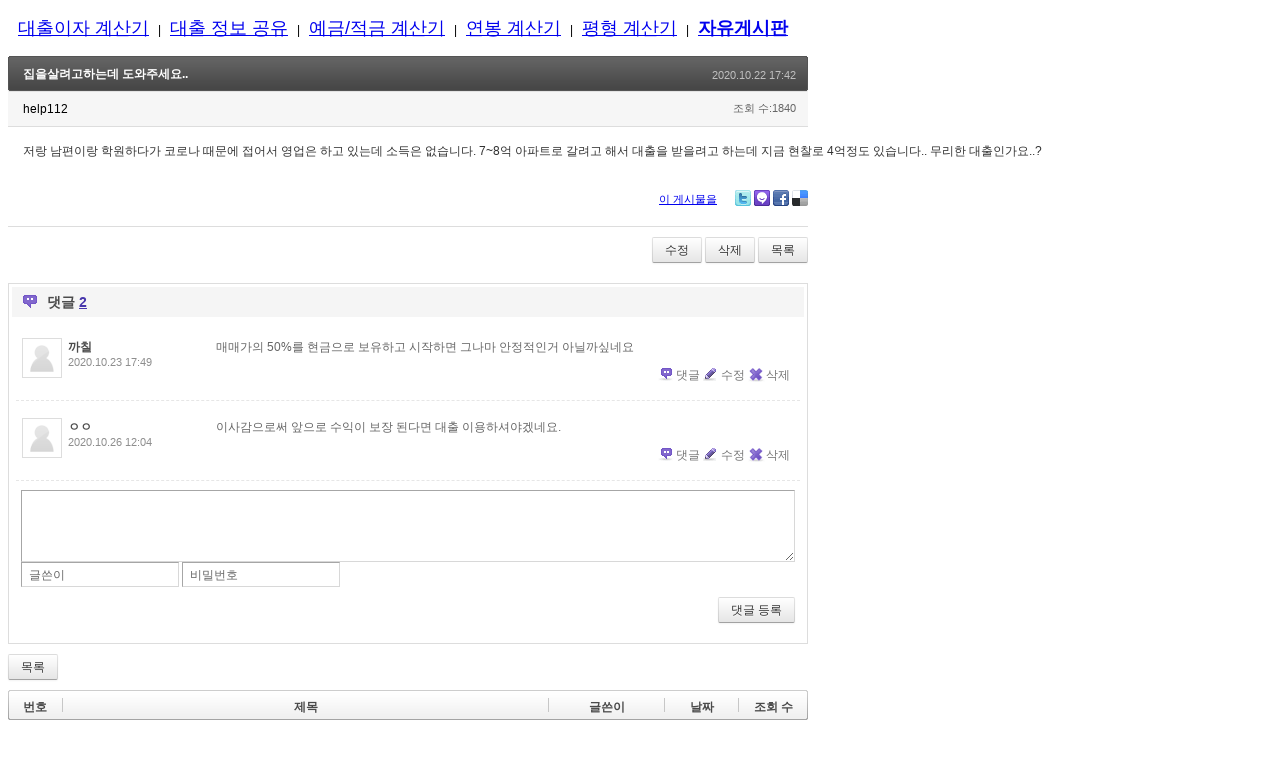

--- FILE ---
content_type: text/html; charset=UTF-8
request_url: https://best79.com/xe/free/15077
body_size: 6259
content:
<!DOCTYPE html>
<html lang="ko">
<head>
<!-- META -->
<meta charset="utf-8">
<meta name="Generator" content="XpressEngine">
<meta http-equiv="X-UA-Compatible" content="IE=edge">
<!-- TITLE -->
<title>자유게시판 - 대출이자계산기 - 집을살려고하는데 도와주세요..</title>
<!-- CSS -->
<link rel="stylesheet" href="/xe/common/css/xe.min.css?20170529164443" />
<link rel="stylesheet" href="/xe/modules/board/skins/best79/xe_v3_default.css?20120307135936" />
<link rel="stylesheet" href="/xe/modules/editor/skins/xpresseditor/css/default.min.css?20170529164528" />
<link rel="stylesheet" href="/xe/modules/editor/styles/default/style.css?20170529164529" />
<link rel="stylesheet" href="/xe/files/faceOff/153/layout.css?20150228121632" />
<!-- JS -->
<!--[if lt IE 9]><script src="/xe/common/js/jquery-1.x.min.js?20170529164435"></script>
<![endif]--><!--[if gte IE 9]><!--><script src="/xe/common/js/jquery.min.js?20170529164435"></script>
<!--<![endif]--><script src="/xe/common/js/x.min.js?20170529164408"></script>
<script src="/xe/common/js/xe.min.js?20170529164434"></script>
<script src="/xe/modules/board/tpl/js/board.min.js?20170529164536"></script>
<script src="/xe/modules/editor/tpl/js/editor_common.min.js?20170529164527"></script>
<script src="/xe/modules/editor/skins/xpresseditor/js/xe_textarea.min.js?20170529164528"></script>
<!-- RSS -->
<link rel="alternate" type="application/rss+xml" title="RSS" href="https://best79.com/xe/free/rss" /><link rel="alternate" type="application/rss+xml" title="Site RSS" href="https://best79.com/xe/rss" /><link rel="alternate" type="application/atom+xml" title="Atom" href="https://best79.com/xe/free/atom" /><link rel="alternate" type="application/atom+xml" title="Site Atom" href="https://best79.com/xe/atom" /><!-- ICON -->


<style> .xe_content { font-size:12px; }</style>
<link rel="canonical" href="https://best79.com/xe/free/15077" />
<meta name="description" content="저랑 남편이랑 학원하다가 코로나 때문에 접어서 영업은 하고 있는데 소득은 없습니다. 7~8억 아파트로 갈려고 해서 대출을 받을려고 하는데 지금 현찰로 4억정도 있습니다.. 무리한 대출인가요..?" />
<meta property="og:locale" content="ko_KR" />
<meta property="og:type" content="article" />
<meta property="og:url" content="https://best79.com/xe/free/15077" />
<meta property="og:title" content="자유게시판 - 대출이자계산기 - 집을살려고하는데 도와주세요.." />
<meta property="og:description" content="저랑 남편이랑 학원하다가 코로나 때문에 접어서 영업은 하고 있는데 소득은 없습니다. 7~8억 아파트로 갈려고 해서 대출을 받을려고 하는데 지금 현찰로 4억정도 있습니다.. 무리한 대출인가요..?" />
<meta property="article:published_time" content="2020-10-22T17:42:19+09:00" />
<meta property="article:modified_time" content="2020-10-26T12:04:30+09:00" />
<style>
.b_head { margin:10px; }
.b_head A { line-height:2; font-size:18px; }
.b_head A:visited { color: blue; }
#b_main { float:left; width:800px;}
.b_main { float:left; width:800px;}
.b_tail { text-align: center; height: 40px; padding-top: 20px; font-size: 12px; line-height: 1.4;}
</style><script>
//<![CDATA[
var current_url = "https://best79.com/xe/?mid=free&document_srl=15077";
var request_uri = "https://best79.com/xe/";
var current_mid = "free";
var waiting_message = "서버에 요청 중입니다. 잠시만 기다려주세요.";
var ssl_actions = new Array();
var default_url = "http://best79.com/xe/";
var enforce_ssl = true;xe.current_lang = "ko";
xe.cmd_find = "찾기";
xe.cmd_cancel = "취소";
xe.cmd_confirm = "확인";
xe.msg_no_root = "루트는 선택 할 수 없습니다.";
xe.msg_no_shortcut = "바로가기는 선택 할 수 없습니다.";
xe.msg_select_menu = "대상 메뉴 선택";
//]]>
</script>
</head>
<body>

<div class="b_head">
	<a href="/loan/" >대출이자 계산기</a>
	&nbsp; | &nbsp; <a href="/xe/loan" >대출 정보 공유</a>
	&nbsp; | &nbsp; <a href="/deposit/" >예금/적금 계산기</a>
	&nbsp; | &nbsp; <a href="/salary/">연봉 계산기</a>
	&nbsp; | &nbsp; <a href="/bank/area_table.php" ><nobr>평형 계산기</a>
        <!-- &nbsp; | &nbsp; <a href="http://post.php79.com/" target="_blank">도로명 주소</a> -->
	&nbsp; | &nbsp; <a href="/xe/free"  style="font-weight:bold"><nobr>자유게시판</a>
</div>
<div id="b_main" class="b_main">
		<div class="content xe_content">
			    <div class="xev3board">
			<div class="board_read">
	<!-- READ HEADER -->
	<div class="read_header">
		<h1>
						<a href="https://best79.com/xe/15077">집을살려고하는데 도와주세요..</a>
		</h1>
		<p class="time">
			2020.10.22 17:42		</p>
		<p class="meta">
						help112						<span class="sum">
				<span class="read">조회 수:1840</span>
							</span>
		</p>
	</div>
	<!-- /READ HEADER -->
	<!-- Extra Output -->
		<!-- /Extra Output -->
	<!-- READ BODY -->
	<div class="read_body">
				<!--BeforeDocument(15077,0)--><div class="document_15077_0 xe_content"><p>저랑 남편이랑 학원하다가 코로나 때문에 접어서 영업은 하고 있는데 소득은 없습니다. 7~8억 아파트로 갈려고 해서 대출을 받을려고 하는데 지금 현찰로 4억정도 있습니다.. 무리한 대출인가요..?</p></div><!--AfterDocument(15077,0)-->			</div>
	<!-- /READ BODY -->
	<!-- READ FOOTER -->
	<div class="read_footer">
				<div class="tns">
									<a class="document_15077 action" href="#popup_menu_area" onclick="return false">이 게시물을</a>
			<ul class="sns">
				<li class="twitter link"><a href="http://twitter.com/">Twitter</a></li>
				<li class="me2day link"><a href="http://me2day.net/">Me2day</a></li>
				<li class="facebook link"><a href="http://facebook.com/">Facebook</a></li>
				<li class="delicious link"><a href="http://delicious.com/">Delicious</a></li>
			</ul>
			<script>
				var sTitle = '집을살려고하는데 도와주세요..';
				jQuery(function($){
					$('.twitter>a').snspost({
						type : 'twitter',
						content : sTitle + ' https://best79.com/xe/15077'
					});
					$('.me2day>a').snspost({
						type : 'me2day',
						content : '\"' + sTitle + '\":https://best79.com/xe/15077'
					});
					$('.facebook>a').snspost({
						type : 'facebook',
						content : sTitle
					});
					$('.delicious>a').snspost({
						type : 'delicious',
						content : sTitle
					});
				});
			</script>
		</div>
				<div class="btnArea"> 
			<a class="btn" href="https://best79.com/xe/index.php?mid=free&amp;document_srl=15077&amp;act=dispBoardWrite">수정</a>			<a class="btn" href="https://best79.com/xe/index.php?mid=free&amp;document_srl=15077&amp;act=dispBoardDelete">삭제</a>			<span class="etc">
				<a href="https://best79.com/xe/free" class="btn">목록</a>
			</span>
		</div>
	</div>
	<!-- /READ FOOTER -->
</div>
<!-- COMMENT -->
<div class="feedback" id="comment">
	<div class="fbHeader">
		<h2>댓글 <em>2</em></h2>
	</div>
	<ul class="fbList">
		<li class="fbItem" id="comment_15079">
			<div class="fbMeta">
								<span class="profile"></span>				<h3 class="author">
										<strong>까칠</strong>									</h3>
				<p class="time">2020.10.23 17:49</p>
			</div>
						<!--BeforeComment(15079,0)--><div class="comment_15079_0 xe_content">매매가의 50%를 현금으로 보유하고 시작하면 그나마 안정적인거 아닐까싶네요</div><!--AfterComment(15079,0)-->									<p class="action">
								<a href="https://best79.com/xe/index.php?mid=free&amp;document_srl=15077&amp;act=dispBoardReplyComment&amp;comment_srl=15079" class="reply">댓글</a>				<a href="https://best79.com/xe/index.php?mid=free&amp;document_srl=15077&amp;act=dispBoardModifyComment&amp;comment_srl=15079" class="modify">수정</a>				<a href="https://best79.com/xe/index.php?mid=free&amp;document_srl=15077&amp;act=dispBoardDeleteComment&amp;comment_srl=15079" class="delete">삭제</a>							</p>
		</li><li class="fbItem" id="comment_15083">
			<div class="fbMeta">
								<span class="profile"></span>				<h3 class="author">
										<strong>ㅇㅇ</strong>									</h3>
				<p class="time">2020.10.26 12:04</p>
			</div>
						<!--BeforeComment(15083,0)--><div class="comment_15083_0 xe_content">이사감으로써 앞으로 수익이 보장 된다면 대출 이용하셔야겠네요.</div><!--AfterComment(15083,0)-->									<p class="action">
								<a href="https://best79.com/xe/index.php?mid=free&amp;document_srl=15077&amp;act=dispBoardReplyComment&amp;comment_srl=15083" class="reply">댓글</a>				<a href="https://best79.com/xe/index.php?mid=free&amp;document_srl=15077&amp;act=dispBoardModifyComment&amp;comment_srl=15083" class="modify">수정</a>				<a href="https://best79.com/xe/index.php?mid=free&amp;document_srl=15077&amp;act=dispBoardDeleteComment&amp;comment_srl=15083" class="delete">삭제</a>							</p>
		</li>	</ul>    	<form action="./" method="post" onsubmit="return procFilter(this, insert_comment)" class="write_comment" id="write_comment"><input type="hidden" name="error_return_url" value="/xe/free/15077" /><input type="hidden" name="act" value="" /><input type="hidden" name="vid" value="" />
		<input type="hidden" name="mid" value="free" />
		<input type="hidden" name="document_srl" value="15077" />
		<input type="hidden" name="comment_srl" value="" />
        <input type="hidden" name="content" value="" />
        		    <div class="xeTextEditor ">
        <input type="hidden" id="htm_1" value="n" />
        <textarea id="editor_1" style="height:60px;font-family:;" rows="8" cols="42" class="iTextArea"></textarea>
    </div>
    <script>//<![CDATA[
        editorStartTextarea(1, "content", "comment_srl");
    //]]></script>
		<div class="write_author">
			<span class="item">
				<label for="userName" class="iLabel">글쓴이</label>
				<input type="text" name="nick_name" id="userName" class="iText userName" />
			</span>			<span class="item">
				<label for="userPw" class="iLabel">비밀번호</label>
				<input type="password" name="password" id="userPw" class="iText userPw" />
			</span>			<!-- <span class="item">
				<label for="homePage" class="iLabel">홈페이지</label>
				<input type="text" name="homepage" id="homePage" class="iText homePage" />&nbsp;
			</span> -->
														</div>
		<div class="btnArea">
			<button type="submit" class="btn">댓글 등록</button>
		</div>
	</form></div>
<div class="fbFooter"> 
	<a href="https://best79.com/xe/free" class="btn">목록</a>
</div>
<!-- /COMMENT -->
<div class="board_list" id="board_list">
	<table width="100%" border="1" cellspacing="0" summary="List of Articles">
		<thead>
			<!-- LIST HEADER -->
			<tr>
								<th scope="col"><span>번호</span></th>																																																								<th scope="col" class="title"><span>제목</span></th>																																																								<th scope="col"><span>글쓴이</span></th>																																																																<th scope="col"><span><a href="https://best79.com/xe/index.php?mid=free&amp;document_srl=15077&amp;sort_index=regdate&amp;order_type=desc">날짜</a></span></th>																																																																<th scope="col"><span><a href="https://best79.com/xe/index.php?mid=free&amp;document_srl=15077&amp;sort_index=readed_count&amp;order_type=desc">조회 수</a></span></th>																							</tr>
			<!-- /LIST HEADER -->
		</thead>
				<tbody>
			<!-- NOTICE -->
			<tr class="notice">
								<td class="notice">
										공지				</td>																																																								<td class="title">
					<a href="https://best79.com/xe/free/28879">
						<span style="font-weight:bold;">해외 취업 광고 주의</span>					</a>
					<a href="https://best79.com/xe/free/28879#comment" class="replyNum" title="Replies">
						[1]
					</a>									</td>																																																								<td class="author"><a href="#popup_menu_area" class="member_4" onclick="return false">개발자</a></td>																																																																<td class="time">2024.07.01</td>																																																																<td class="readNum">11000</td>																							</tr>			<!-- /NOTICE -->
			<!-- LIST -->
			<tr>
								<td class="no">
										426				</td>																																																								<td class="title">
					<a href="https://best79.com/xe/free/15255">21살에 주택청약금 대해서</a>
					<a href="https://best79.com/xe/free/15255#comment" class="replyNum" title="Replies">[3]</a>														</td>																																																								<td class="author"><a href="#popup_menu_area" class="member_0" onclick="return false">case</a></td>																																																																<td class="time">2021.03.10</td>																																																																<td class="readNum">2777</td>																							</tr><tr>
								<td class="no">
										425				</td>																																																								<td class="title">
					<a href="https://best79.com/xe/free/15248">질문	 앞으로 집을 어떻게 마련해야할까요 20대 연3500만ㅠㅠ</a>
					<a href="https://best79.com/xe/free/15248#comment" class="replyNum" title="Replies">[6]</a>														</td>																																																								<td class="author"><a href="#popup_menu_area" class="member_0" onclick="return false">버스쟁이</a></td>																																																																<td class="time">2021.03.06</td>																																																																<td class="readNum">3445</td>																							</tr><tr>
								<td class="no">
										424				</td>																																																								<td class="title">
					<a href="https://best79.com/xe/free/15243">대출 가능 할까요?</a>
					<a href="https://best79.com/xe/free/15243#comment" class="replyNum" title="Replies">[1]</a>														</td>																																																								<td class="author"><a href="#popup_menu_area" class="member_0" onclick="return false">대출</a></td>																																																																<td class="time">2021.03.05</td>																																																																<td class="readNum">2168</td>																							</tr><tr>
								<td class="no">
										423				</td>																																																								<td class="title">
					<a href="https://best79.com/xe/free/15189">나이 26 / 미혼 / 연봉 6000 / 7000만원현금 3억2천 대출 빡실까요</a>
					<a href="https://best79.com/xe/free/15189#comment" class="replyNum" title="Replies">[16]</a>														</td>																																																								<td class="author"><a href="#popup_menu_area" class="member_0" onclick="return false">사와노</a></td>																																																																<td class="time">2021.02.10</td>																																																																<td class="readNum">5984</td>																							</tr><tr>
								<td class="no">
										422				</td>																																																								<td class="title">
					<a href="https://best79.com/xe/free/15169">입출금계좌 20일 제한 풀려고 신규 계좌 해지했는데</a>
					<a href="https://best79.com/xe/free/15169#comment" class="replyNum" title="Replies">[3]</a>														</td>																																																								<td class="author"><a href="#popup_menu_area" class="member_0" onclick="return false">글쓴이</a></td>																																																																<td class="time">2021.01.24</td>																																																																<td class="readNum">3244</td>																							</tr><tr>
								<td class="no">
										421				</td>																																																								<td class="title">
					<a href="https://best79.com/xe/free/15167">전세사는 집이 매물나왔는데</a>
					<a href="https://best79.com/xe/free/15167#comment" class="replyNum" title="Replies">[6]</a>														</td>																																																								<td class="author"><a href="#popup_menu_area" class="member_0" onclick="return false">죽겠다</a></td>																																																																<td class="time">2021.01.23</td>																																																																<td class="readNum">2750</td>																							</tr><tr>
								<td class="no">
										420				</td>																																																								<td class="title">
					<a href="https://best79.com/xe/free/15161">대략 8억 중반대 아파트 들어가려면 현금 얼마정도있어야가능할까요</a>
					<a href="https://best79.com/xe/free/15161#comment" class="replyNum" title="Replies">[1]</a>														</td>																																																								<td class="author"><a href="#popup_menu_area" class="member_0" onclick="return false">또신축가야되나</a></td>																																																																<td class="time">2021.01.21</td>																																																																<td class="readNum">3971</td>																							</tr><tr>
								<td class="no">
										419				</td>																																																								<td class="title">
					<a href="https://best79.com/xe/free/15159">전세자금대출질문이요</a>
					<a href="https://best79.com/xe/free/15159#comment" class="replyNum" title="Replies">[1]</a>														</td>																																																								<td class="author"><a href="#popup_menu_area" class="member_0" onclick="return false">창</a></td>																																																																<td class="time">2021.01.13</td>																																																																<td class="readNum">4236</td>																							</tr><tr>
								<td class="no">
										418				</td>																																																								<td class="title">
					<a href="https://best79.com/xe/free/15156">오피스텔은 원금, 원리금 균등상환이 안되나요?</a>
					<a href="https://best79.com/xe/free/15156#comment" class="replyNum" title="Replies">[2]</a>														</td>																																																								<td class="author"><a href="#popup_menu_area" class="member_0" onclick="return false">부린이</a></td>																																																																<td class="time">2021.01.13</td>																																																																<td class="readNum">3251</td>																							</tr><tr>
								<td class="no">
										417				</td>																																																								<td class="title">
					<a href="https://best79.com/xe/free/15154">보금자리론, 신용대출 순서와 가능성?</a>
																			</td>																																																								<td class="author"><a href="#popup_menu_area" class="member_0" onclick="return false">똥소저</a></td>																																																																<td class="time">2021.01.04</td>																																																																<td class="readNum">2462</td>																							</tr><tr>
								<td class="no">
										416				</td>																																																								<td class="title">
					<a href="https://best79.com/xe/free/15137">주거용 오피스텔 매매 질문드려요</a>
					<a href="https://best79.com/xe/free/15137#comment" class="replyNum" title="Replies">[4]</a>														</td>																																																								<td class="author"><a href="#popup_menu_area" class="member_0" onclick="return false">하루살이</a></td>																																																																<td class="time">2020.12.15</td>																																																																<td class="readNum">9674</td>																							</tr><tr>
								<td class="no">
										415				</td>																																																								<td class="title">
					<a href="https://best79.com/xe/free/15135">매매대출 문의입니다.</a>
					<a href="https://best79.com/xe/free/15135#comment" class="replyNum" title="Replies">[1]</a>														</td>																																																								<td class="author"><a href="#popup_menu_area" class="member_0" onclick="return false">eun123</a></td>																																																																<td class="time">2020.12.14</td>																																																																<td class="readNum">3756</td>																							</tr><tr>
								<td class="no">
										414				</td>																																																								<td class="title">
					<a href="https://best79.com/xe/free/15122">총이자 합산금액</a>
																			</td>																																																								<td class="author"><a href="#popup_menu_area" class="member_0" onclick="return false">카페그린티</a></td>																																																																<td class="time">2020.11.19</td>																																																																<td class="readNum">1246</td>																							</tr><tr>
								<td class="no">
										413				</td>																																																								<td class="title">
					<a href="https://best79.com/xe/free/15117">카카오뱅크 전월세대출을 받으려고하는데</a>
					<a href="https://best79.com/xe/free/15117#comment" class="replyNum" title="Replies">[3]</a>														</td>																																																								<td class="author"><a href="#popup_menu_area" class="member_0" onclick="return false">초롱</a></td>																																																																<td class="time">2020.11.17</td>																																																																<td class="readNum">4252</td>																							</tr><tr>
								<td class="no">
										412				</td>																																																								<td class="title">
					<a href="https://best79.com/xe/free/15103">추첨분양 받는다면 과연 가능성이 있나요?</a>
					<a href="https://best79.com/xe/free/15103#comment" class="replyNum" title="Replies">[2]</a>														</td>																																																								<td class="author"><a href="#popup_menu_area" class="member_0" onclick="return false">할수있다</a></td>																																																																<td class="time">2020.10.29</td>																																																																<td class="readNum">1507</td>																							</tr><tr>
								<td class="no">
										411				</td>																																																								<td class="title">
					<a href="https://best79.com/xe/free/15088">대출 2개로 좁혀졌는데요, 비교부탁드립니다</a>
					<a href="https://best79.com/xe/free/15088#comment" class="replyNum" title="Replies">[1]</a>														</td>																																																								<td class="author"><a href="#popup_menu_area" class="member_0" onclick="return false">비교요청드립니다</a></td>																																																																<td class="time">2020.10.26</td>																																																																<td class="readNum">2210</td>																							</tr><tr>
								<td class="no">
					&raquo;									</td>																																																								<td class="title">
					<a href="https://best79.com/xe/free/15077">집을살려고하는데 도와주세요..</a>
					<a href="https://best79.com/xe/free/15077#comment" class="replyNum" title="Replies">[2]</a>														</td>																																																								<td class="author"><a href="#popup_menu_area" class="member_0" onclick="return false">help112</a></td>																																																																<td class="time">2020.10.22</td>																																																																<td class="readNum">1840</td>																							</tr><tr>
								<td class="no">
										409				</td>																																																								<td class="title">
					<a href="https://best79.com/xe/free/15064">햇살론 youth 보증료율 질문</a>
					<a href="https://best79.com/xe/free/15064#comment" class="replyNum" title="Replies">[1]</a>														</td>																																																								<td class="author"><a href="#popup_menu_area" class="member_0" onclick="return false">햇살론youth</a></td>																																																																<td class="time">2020.10.03</td>																																																																<td class="readNum">1965</td>																							</tr><tr>
								<td class="no">
										408				</td>																																																								<td class="title">
					<a href="https://best79.com/xe/free/15044">신혼부부 질문드립니다...</a>
					<a href="https://best79.com/xe/free/15044#comment" class="replyNum" title="Replies">[1]</a>														</td>																																																								<td class="author"><a href="#popup_menu_area" class="member_0" onclick="return false">ㅠㅠ</a></td>																																																																<td class="time">2020.09.03</td>																																																																<td class="readNum">2386</td>																							</tr><tr>
								<td class="no">
										407				</td>																																																								<td class="title">
					<a href="https://best79.com/xe/free/15014">내년에 집을 매매 하려고 생각 중입니다.</a>
					<a href="https://best79.com/xe/free/15014#comment" class="replyNum" title="Replies">[3]</a>														</td>																																																								<td class="author"><a href="#popup_menu_area" class="member_0" onclick="return false">지방</a></td>																																																																<td class="time">2020.08.17</td>																																																																<td class="readNum">2804</td>																							</tr>			<!-- /LIST -->
		</tbody>	</table>
</div>
<div class="list_footer">
	<div class="pagination">
		<a href="https://best79.com/xe/free" class="direction prev"><span></span><span></span> 첫 페이지</a> 
					 
			<a href="https://best79.com/xe/index.php?mid=free&amp;page=1">1</a>					 
			<a href="https://best79.com/xe/index.php?mid=free&amp;page=2">2</a>					 
			<a href="https://best79.com/xe/index.php?mid=free&amp;page=3">3</a>					 
			<a href="https://best79.com/xe/index.php?mid=free&amp;page=4">4</a>					 
			<a href="https://best79.com/xe/index.php?mid=free&amp;page=5">5</a>					 
			<a href="https://best79.com/xe/index.php?mid=free&amp;page=6">6</a>					<strong>7</strong> 
								 
			<a href="https://best79.com/xe/index.php?mid=free&amp;page=8">8</a>					 
			<a href="https://best79.com/xe/index.php?mid=free&amp;page=9">9</a>					 
			<a href="https://best79.com/xe/index.php?mid=free&amp;page=10">10</a>					 
			<a href="https://best79.com/xe/index.php?mid=free&amp;page=11">11</a>					 
			<a href="https://best79.com/xe/index.php?mid=free&amp;page=12">12</a>					 
			<a href="https://best79.com/xe/index.php?mid=free&amp;page=13">13</a>					 
			<a href="https://best79.com/xe/index.php?mid=free&amp;page=14">14</a>					 
			<a href="https://best79.com/xe/index.php?mid=free&amp;page=15">15</a>					 
			<a href="https://best79.com/xe/index.php?mid=free&amp;page=16">16</a>					 
			<a href="https://best79.com/xe/index.php?mid=free&amp;page=17">17</a>					 
			<a href="https://best79.com/xe/index.php?mid=free&amp;page=18">18</a>					 
			<a href="https://best79.com/xe/index.php?mid=free&amp;page=19">19</a>					 
			<a href="https://best79.com/xe/index.php?mid=free&amp;page=20">20</a>				<a href="https://best79.com/xe/index.php?mid=free&amp;page=28" class="direction next">끝 페이지 <span></span><span></span></a>
	</div>	<div class="btnArea">
		<a href="https://best79.com/xe/index.php?mid=free&amp;act=dispBoardWrite" class="btn">쓰기</a>
			</div>
	<button type="button" class="bsToggle" title="검색">검색</button>
	<form action="https://best79.com/xe/" method="get" onsubmit="return procFilter(this, search)" id="board_search" class="board_search" ><input type="hidden" name="act" value="" />
		<input type="hidden" name="vid" value="" />
		<input type="hidden" name="mid" value="free" />
		<input type="hidden" name="category" value="" />
		<input type="text" name="search_keyword" value="" title="검색" class="iText" />
		<select name="search_target">
			<option value="title_content">제목+내용</option><option value="title">제목</option><option value="content">내용</option><option value="comment">댓글</option><option value="user_name">이름</option><option value="nick_name">닉네임</option><option value="user_id">아이디</option><option value="tag">태그</option>		</select>
		<button type="submit" class="btn" onclick="xGetElementById('board_search').submit();return false;">검색</button>
        	</form>	<a href="https://best79.com/xe/index.php?mid=free&amp;document_srl=15077&amp;act=dispBoardTagList" class="tagSearch" title="태그">태그</a>
</div>
	</div>
		</div>
</div>
<div style="clear:both;"></div>
<div class="b_tail">
	계산기는 자유롭게 사용하실 수 있습니다.<br>
	<a href="http://blog.best79.com/" target="_blank">개발자 블로그</a> / 문의메일 : <a href="mailto:calc@best79.com">calc@best79.com</a><br>
	Make 2007 - 2015<br>
</div><script type="text/javascript">

  var _gaq = _gaq || [];
  var pluginUrl = '//www.google-analytics.com/plugins/ga/inpage_linkid.js';
  _gaq.push(['_require', 'inpage_linkid', pluginUrl]);
  _gaq.push(['_setAccount', 'UA-28476644-2']);
  _gaq.push(['_setDomainName', 'best79.com']);
 	  _gaq.push(['_setCustomVar',2,'Page','xe/free',3]);
	  _gaq.push(['_setCustomVar',2,'Service','XE',3]);
    _gaq.push(['_trackPageview']);

  (function() {
    var ga = document.createElement('script'); ga.type = 'text/javascript'; ga.async = true;
    ga.src = ('https:' == document.location.protocol ? 'https://' : 'http://') + 'stats.g.doubleclick.net/dc.js';
    var s = document.getElementsByTagName('script')[0]; s.parentNode.insertBefore(ga, s);
  })();

</script><!-- ETC -->
<div class="wfsr"></div>
<script src="/xe/files/cache/js_filter_compiled/d046d1841b9c79c545b82d3be892699d.ko.compiled.js?20241113080853"></script><script src="/xe/files/cache/js_filter_compiled/1bdc15d63816408b99f674eb6a6ffcea.ko.compiled.js?20241113080853"></script><script src="/xe/files/cache/js_filter_compiled/9b007ee9f2af763bb3d35e4fb16498e9.ko.compiled.js?20241113080853"></script><script src="/xe/addons/autolink/autolink.js?20170529164338"></script><script src="/xe/modules/board/skins/best79/xe_v3_default.js?20120806115048"></script></body>
</html>
